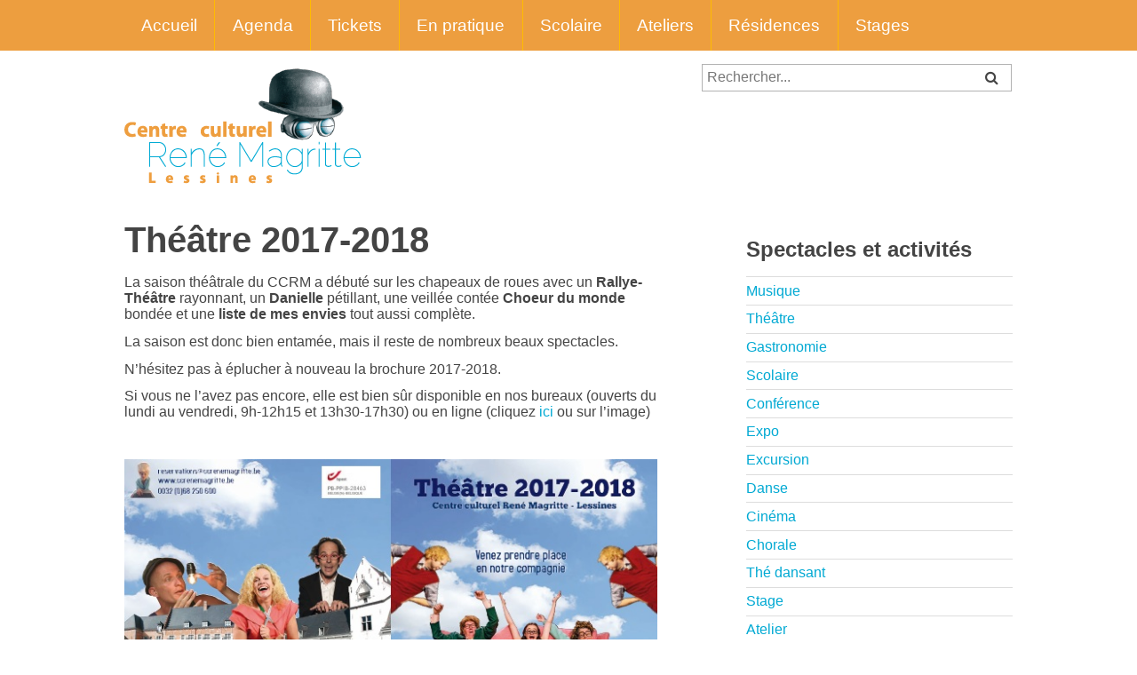

--- FILE ---
content_type: text/html; charset=UTF-8
request_url: https://www.ccrenemagritte.be/theatre-2017-2018/
body_size: 7659
content:
<!DOCTYPE html>
<html lang="fr">
<head>
<meta name="facebook-domain-verification" content="xvs2w57bar4qh3vag7phyp80x57oyd" />
<title>Centre Culturel René MagritteThéâtre 2017-2018 - Centre Culturel René Magritte</title>
<meta charset="utf-8">
<meta name="viewport" content="width=device-width,minimum-scale=1,maximum-scale=1">
<meta name="author" content="Bzzz Graphic Design" />
<meta name="description" content="Centre Culturel René Magritte - Musique, théâtre, spectacles et gastronomie" />
<meta name="keywords" content="" />
<!--[if lt IE 9]>
<script src="dist/html5shiv.js"></script>
<![endif]-->
<link rel="icon" href="https://www.ccrenemagritte.be/2012/wp-content/themes/CulturePress/../ccrm/favicon.png">
<link rel="stylesheet" href="https://www.ccrenemagritte.be/2012/wp-content/themes/CulturePress/font-awesome-4.0.3/css/font-awesome.min.css">
<link rel="stylesheet" href="https://www.ccrenemagritte.be/2012/wp-content/themes/ccrm/style.css" type="text/css" />
<link rel="stylesheet" href="https://www.ccrenemagritte.be/2012/wp-content/themes/CulturePress/css/flexslider.css" type="text/css" />
<link rel="alternate" type="application/rss+xml" title="Centre Culturel René Magritte RSS Feed" href="https://www.ccrenemagritte.be/feed/" />
<link rel="pingback" href="https://www.ccrenemagritte.be/2012/xmlrpc.php" />

<!-- This site is optimized with the Yoast SEO plugin v13.1 - https://yoast.com/wordpress/plugins/seo/ -->
<meta name="robots" content="max-snippet:-1, max-image-preview:large, max-video-preview:-1"/>
<link rel="canonical" href="https://www.ccrenemagritte.be/theatre-2017-2018/" />
<meta property="og:locale" content="fr_FR" />
<meta property="og:type" content="article" />
<meta property="og:title" content="Théâtre 2017-2018 - Centre Culturel René Magritte" />
<meta property="og:description" content="La saison théâtrale du CCRM a débuté sur les chapeaux de roues avec un Rallye-Théâtre rayonnant, un Danielle pétillant, une veillée contée Choeur du monde bondée et une liste de... [+]" />
<meta property="og:url" content="https://www.ccrenemagritte.be/theatre-2017-2018/" />
<meta property="og:site_name" content="Centre Culturel René Magritte" />
<meta property="article:publisher" content="https://www.facebook.com/CentreculturelLessines/" />
<meta property="article:section" content="Actualité" />
<meta property="article:published_time" content="2017-10-25T10:13:26+00:00" />
<meta property="article:modified_time" content="2017-10-25T10:30:11+00:00" />
<meta property="og:updated_time" content="2017-10-25T10:30:11+00:00" />
<meta property="og:image" content="https://www.ccrenemagritte.be/2012/wp-content/uploads/2017/10/Brochures-2017-2018-couvertures-e1508927299794.jpg" />
<meta property="og:image:secure_url" content="https://www.ccrenemagritte.be/2012/wp-content/uploads/2017/10/Brochures-2017-2018-couvertures-e1508927299794.jpg" />
<meta property="og:image:width" content="600" />
<meta property="og:image:height" content="300" />
<meta name="twitter:card" content="summary_large_image" />
<meta name="twitter:description" content="La saison théâtrale du CCRM a débuté sur les chapeaux de roues avec un Rallye-Théâtre rayonnant, un Danielle pétillant, une veillée contée Choeur du monde bondée et une liste de... [+]" />
<meta name="twitter:title" content="Théâtre 2017-2018 - Centre Culturel René Magritte" />
<meta name="twitter:site" content="@CCReneMagritte" />
<meta name="twitter:image" content="https://www.ccrenemagritte.be/2012/wp-content/uploads/2017/10/Brochures-2017-2018-couvertures-e1508927299794.jpg" />
<meta name="twitter:creator" content="@CCReneMagritte" />
<script type='application/ld+json' class='yoast-schema-graph yoast-schema-graph--main'>{"@context":"https://schema.org","@graph":[{"@type":"WebSite","@id":"https://www.ccrenemagritte.be/#website","url":"https://www.ccrenemagritte.be/","name":"Centre Culturel Ren\u00e9 Magritte","inLanguage":"fr-FR","description":"Musique, th\u00e9\u00e2tre, spectacles et gastronomie","potentialAction":{"@type":"SearchAction","target":"https://www.ccrenemagritte.be/?s={search_term_string}","query-input":"required name=search_term_string"}},{"@type":"ImageObject","@id":"https://www.ccrenemagritte.be/theatre-2017-2018/#primaryimage","inLanguage":"fr-FR","url":"https://www.ccrenemagritte.be/2012/wp-content/uploads/2017/10/Brochures-2017-2018-couvertures-e1508927299794.jpg","width":600,"height":300},{"@type":"WebPage","@id":"https://www.ccrenemagritte.be/theatre-2017-2018/#webpage","url":"https://www.ccrenemagritte.be/theatre-2017-2018/","name":"Th\u00e9\u00e2tre 2017-2018 - Centre Culturel Ren\u00e9 Magritte","isPartOf":{"@id":"https://www.ccrenemagritte.be/#website"},"inLanguage":"fr-FR","primaryImageOfPage":{"@id":"https://www.ccrenemagritte.be/theatre-2017-2018/#primaryimage"},"datePublished":"2017-10-25T10:13:26+00:00","dateModified":"2017-10-25T10:30:11+00:00","author":{"@id":"https://www.ccrenemagritte.be/#/schema/person/cc09859674945f64a8ce706760bcf943"}},{"@type":["Person"],"@id":"https://www.ccrenemagritte.be/#/schema/person/cc09859674945f64a8ce706760bcf943","name":"ccrm","image":{"@type":"ImageObject","@id":"https://www.ccrenemagritte.be/#authorlogo","inLanguage":"fr-FR","url":"https://secure.gravatar.com/avatar/63e1b8b39b142e7b2873da6c0c96fe23?s=96&d=mm&r=g","caption":"ccrm"},"sameAs":[]}]}</script>
<!-- / Yoast SEO plugin. -->

<link rel='dns-prefetch' href='//s.w.org' />
		<script type="text/javascript">
			window._wpemojiSettings = {"baseUrl":"https:\/\/s.w.org\/images\/core\/emoji\/12.0.0-1\/72x72\/","ext":".png","svgUrl":"https:\/\/s.w.org\/images\/core\/emoji\/12.0.0-1\/svg\/","svgExt":".svg","source":{"concatemoji":"https:\/\/www.ccrenemagritte.be\/2012\/wp-includes\/js\/wp-emoji-release.min.js?ver=5.3.20"}};
			!function(e,a,t){var n,r,o,i=a.createElement("canvas"),p=i.getContext&&i.getContext("2d");function s(e,t){var a=String.fromCharCode;p.clearRect(0,0,i.width,i.height),p.fillText(a.apply(this,e),0,0);e=i.toDataURL();return p.clearRect(0,0,i.width,i.height),p.fillText(a.apply(this,t),0,0),e===i.toDataURL()}function c(e){var t=a.createElement("script");t.src=e,t.defer=t.type="text/javascript",a.getElementsByTagName("head")[0].appendChild(t)}for(o=Array("flag","emoji"),t.supports={everything:!0,everythingExceptFlag:!0},r=0;r<o.length;r++)t.supports[o[r]]=function(e){if(!p||!p.fillText)return!1;switch(p.textBaseline="top",p.font="600 32px Arial",e){case"flag":return s([127987,65039,8205,9895,65039],[127987,65039,8203,9895,65039])?!1:!s([55356,56826,55356,56819],[55356,56826,8203,55356,56819])&&!s([55356,57332,56128,56423,56128,56418,56128,56421,56128,56430,56128,56423,56128,56447],[55356,57332,8203,56128,56423,8203,56128,56418,8203,56128,56421,8203,56128,56430,8203,56128,56423,8203,56128,56447]);case"emoji":return!s([55357,56424,55356,57342,8205,55358,56605,8205,55357,56424,55356,57340],[55357,56424,55356,57342,8203,55358,56605,8203,55357,56424,55356,57340])}return!1}(o[r]),t.supports.everything=t.supports.everything&&t.supports[o[r]],"flag"!==o[r]&&(t.supports.everythingExceptFlag=t.supports.everythingExceptFlag&&t.supports[o[r]]);t.supports.everythingExceptFlag=t.supports.everythingExceptFlag&&!t.supports.flag,t.DOMReady=!1,t.readyCallback=function(){t.DOMReady=!0},t.supports.everything||(n=function(){t.readyCallback()},a.addEventListener?(a.addEventListener("DOMContentLoaded",n,!1),e.addEventListener("load",n,!1)):(e.attachEvent("onload",n),a.attachEvent("onreadystatechange",function(){"complete"===a.readyState&&t.readyCallback()})),(n=t.source||{}).concatemoji?c(n.concatemoji):n.wpemoji&&n.twemoji&&(c(n.twemoji),c(n.wpemoji)))}(window,document,window._wpemojiSettings);
		</script>
		<style type="text/css">
img.wp-smiley,
img.emoji {
	display: inline !important;
	border: none !important;
	box-shadow: none !important;
	height: 1em !important;
	width: 1em !important;
	margin: 0 .07em !important;
	vertical-align: -0.1em !important;
	background: none !important;
	padding: 0 !important;
}
</style>
	<link rel='stylesheet' id='wp-block-library-css'  href='https://www.ccrenemagritte.be/2012/wp-includes/css/dist/block-library/style.min.css?ver=5.3.20' type='text/css' media='all' />
<link rel='stylesheet' id='dflip-style-css'  href='https://www.ccrenemagritte.be/2012/wp-content/plugins/3d-flipbook-dflip-lite/assets/css/dflip.min.css?ver=2.3.32' type='text/css' media='all' />
<script type='text/javascript' src='https://www.ccrenemagritte.be/2012/wp-includes/js/jquery/jquery.js?ver=1.12.4-wp'></script>
<script type='text/javascript' src='https://www.ccrenemagritte.be/2012/wp-includes/js/jquery/jquery-migrate.min.js?ver=1.4.1'></script>
<link rel='https://api.w.org/' href='https://www.ccrenemagritte.be/wp-json/' />
<link rel="EditURI" type="application/rsd+xml" title="RSD" href="https://www.ccrenemagritte.be/2012/xmlrpc.php?rsd" />
<link rel="wlwmanifest" type="application/wlwmanifest+xml" href="https://www.ccrenemagritte.be/2012/wp-includes/wlwmanifest.xml" /> 
<meta name="generator" content="WordPress 5.3.20" />
<link rel='shortlink' href='https://www.ccrenemagritte.be/?p=2438' />
<link rel="alternate" type="application/json+oembed" href="https://www.ccrenemagritte.be/wp-json/oembed/1.0/embed?url=https%3A%2F%2Fwww.ccrenemagritte.be%2Ftheatre-2017-2018%2F" />
<link rel="alternate" type="text/xml+oembed" href="https://www.ccrenemagritte.be/wp-json/oembed/1.0/embed?url=https%3A%2F%2Fwww.ccrenemagritte.be%2Ftheatre-2017-2018%2F&#038;format=xml" />

<!-- Facebook Pixel Code -->
<script type='text/javascript'>
!function(f,b,e,v,n,t,s){if(f.fbq)return;n=f.fbq=function(){n.callMethod?
n.callMethod.apply(n,arguments):n.queue.push(arguments)};if(!f._fbq)f._fbq=n;
n.push=n;n.loaded=!0;n.version='2.0';n.queue=[];t=b.createElement(e);t.async=!0;
t.src=v;s=b.getElementsByTagName(e)[0];s.parentNode.insertBefore(t,s)}(window,
document,'script','https://connect.facebook.net/en_US/fbevents.js');
</script>
<!-- End Facebook Pixel Code -->
<script type='text/javascript'>
  fbq('init', '359922421562500', {}, {
    "agent": "wordpress-5.3.20-3.0.6"
});
</script><script type='text/javascript'>
  fbq('track', 'PageView', []);
</script>
<!-- Facebook Pixel Code -->
<noscript>
<img height="1" width="1" style="display:none" alt="fbpx"
src="https://www.facebook.com/tr?id=359922421562500&ev=PageView&noscript=1" />
</noscript>
<!-- End Facebook Pixel Code -->
</head>

<body data-rsssl=1 class="post-template-default single single-post postid-2438 single-format-standard">
<nav id="nav" role="navigation">
	<a href="#nav" title="Show navigation">Menu</a>
    <a href="#" title="Hide navigation">Masquer</a>
	<ul id="menu-principal" class="menu"><li id="menu-item-1315" class="menu-item menu-item-type-custom menu-item-object-custom menu-item-home menu-item-1315"><a href="https://www.ccrenemagritte.be/">Accueil</a></li>
<li id="menu-item-4923" class="menu-item menu-item-type-custom menu-item-object-custom menu-item-4923"><a href="/?post_type=spectacle">Agenda</a></li>
<li id="menu-item-12466" class="menu-item menu-item-type-post_type menu-item-object-page menu-item-12466"><a href="https://www.ccrenemagritte.be/tickets/">Tickets</a></li>
<li id="menu-item-1320" class="menu-item menu-item-type-post_type menu-item-object-page menu-item-1320"><a href="https://www.ccrenemagritte.be/pratique/">En pratique</a></li>
<li id="menu-item-1782" class="menu-item menu-item-type-post_type menu-item-object-page menu-item-1782"><a href="https://www.ccrenemagritte.be/scolaire/">Scolaire</a></li>
<li id="menu-item-1321" class="menu-item menu-item-type-custom menu-item-object-custom menu-item-1321"><a href="https://www.ccrenemagritte.be/?post_type=atelier">Ateliers</a></li>
<li id="menu-item-1780" class="menu-item menu-item-type-post_type menu-item-object-page menu-item-1780"><a href="https://www.ccrenemagritte.be/residences/">Résidences</a></li>
<li id="menu-item-9891" class="menu-item menu-item-type-custom menu-item-object-custom menu-item-9891"><a href="https://www.ccrenemagritte.be/genre/stage/">Stages</a></li>
</ul></nav>
<div id="page">
	
<header>			
				
	<h1 id="logo"><a href="https://www.ccrenemagritte.be/"><img src="https://www.ccrenemagritte.be/2012/wp-content/themes/CulturePress/../ccrm/logo_long_cl_BR.png" alt="Centre Culturel René Magritte" /><span>Centre Culturel René Magritte</span></a></h1>		
	<form method="get" class="bzzzsearch" action="https://www.ccrenemagritte.be/">
<input name="s" type="text" value="Rechercher..." onclick="this.value=''" onfocus="if (this.value == 'Rechercher...') {this.value = '';}" onblur="if (this.value == '') {this.value = 'Rechercher...';}" />
<i class="fa fa-search"></i>
</form>
</header>				
<div id="main">

	<h1>Théâtre 2017-2018</h1>
	<p>La saison théâtrale du CCRM a débuté sur les chapeaux de roues avec un <strong>Rallye-Théâtre</strong> rayonnant, un <strong>Danielle</strong> pétillant, une veillée contée <strong>Choeur du monde</strong> bondée et une <strong>liste de mes envies</strong> tout aussi complète.</p>
<p>La saison est donc bien entamée, mais il reste de nombreux beaux spectacles.</p>
<p>N&#8217;hésitez pas à éplucher à nouveau la brochure 2017-2018.</p>
<p>Si vous ne l&#8217;avez pas encore, elle est bien sûr disponible en nos bureaux (ouverts du lundi au vendredi, 9h-12h15 et 13h30-17h30) ou en ligne (cliquez <a href="https://www.ccrenemagritte.be/?page_id=2431">ici</a> ou sur l&#8217;image)</p>
<p>&nbsp;</p>
<p><a href="https://www.ccrenemagritte.be/?page_id=2431"><img class="aligncenter wp-image-2442 size-full" src="https://www.ccrenemagritte.be/2012/wp-content/uploads/2017/10/Brochures-2017-2018-couvertures.jpg" alt="" width="616" height="308" /></a></p>
<p>&nbsp;</p>
<p>&nbsp;</p>
		<div class="postmeta clear"><a href="http://www.facebook.com/share.php?u=https://www.ccrenemagritte.be/theatre-2017-2018/" title="Partager via facebook"><i class="fa fa-facebook fa-lg rs"></i></a><a href="http://twitter.com/home?status=https://www.ccrenemagritte.be/theatre-2017-2018/" title="Partager via twitter"><i class="fa fa-twitter fa-lg rs"></i></a><a href="http://www.linkedin.com/shareArticle?mini=true&amp;url=https://www.ccrenemagritte.be/theatre-2017-2018/" title="Partager via linkedin"><i class="fa fa-linkedin fa-lg rs"></i></a><a href="mailto:?subject=A%20lire%20sur%20Centre Culturel René Magritte&amp;body=https://www.ccrenemagritte.be/theatre-2017-2018/" title="Partager via envelope"><i class="fa fa-envelope fa-lg rs"></i></a><div class="g-plusone" data-size="small" data-annotation="none"></div></div>

</div><!-- Fin de la balise "main" -->
		
<aside>
<h3>Spectacles et activités</h3>

<ul>
	<li class="cat-item cat-item-17"><a href="https://www.ccrenemagritte.be/genre/musique/">Musique</a>
</li>
	<li class="cat-item cat-item-7"><a href="https://www.ccrenemagritte.be/genre/theatre/" title="Programme théâtral du Centre culturel René Magritte">Théâtre</a>
</li>
	<li class="cat-item cat-item-14"><a href="https://www.ccrenemagritte.be/genre/gastronomie/">Gastronomie</a>
</li>
	<li class="cat-item cat-item-24"><a href="https://www.ccrenemagritte.be/genre/scolaire/">Scolaire</a>
</li>
	<li class="cat-item cat-item-10"><a href="https://www.ccrenemagritte.be/genre/conference/">Conférence</a>
</li>
	<li class="cat-item cat-item-13"><a href="https://www.ccrenemagritte.be/genre/expo/">Expo</a>
</li>
	<li class="cat-item cat-item-12"><a href="https://www.ccrenemagritte.be/genre/excursion/">Excursion</a>
</li>
	<li class="cat-item cat-item-11"><a href="https://www.ccrenemagritte.be/genre/danse/">Danse</a>
</li>
	<li class="cat-item cat-item-9"><a href="https://www.ccrenemagritte.be/genre/cinema/">Cinéma</a>
</li>
	<li class="cat-item cat-item-30"><a href="https://www.ccrenemagritte.be/genre/chorale/">Chorale</a>
</li>
	<li class="cat-item cat-item-121"><a href="https://www.ccrenemagritte.be/genre/the-dansant/">Thé dansant</a>
</li>
	<li class="cat-item cat-item-88"><a href="https://www.ccrenemagritte.be/genre/stage/">Stage</a>
</li>
	<li class="cat-item cat-item-93"><a href="https://www.ccrenemagritte.be/genre/atelier/">Atelier</a>
</li>
	<li class="cat-item cat-item-91"><a href="https://www.ccrenemagritte.be/genre/arts-plastiques/">Arts plastiques</a>
</li>
	<li class="cat-item cat-item-129"><a href="https://www.ccrenemagritte.be/genre/theatre-dombres/">Théâtre d&#039;ombres</a>
</li>
</ul>

<h3>Cycles</h3>

<ul>
	<li class="cat-item cat-item-65"><a href="https://www.ccrenemagritte.be/cycle/le-ccrm-recommande/">Le CCRM recommande&#8230;</a>
</li>
	<li class="cat-item cat-item-83"><a href="https://www.ccrenemagritte.be/cycle/summer-nights-fever/">Summer Nights Fever</a>
</li>
	<li class="cat-item cat-item-64"><a href="https://www.ccrenemagritte.be/cycle/scolaire/">Scolaire</a>
</li>
	<li class="cat-item cat-item-62"><a href="https://www.ccrenemagritte.be/cycle/the-listening-room-concerts/">The Listening Room</a>
</li>
	<li class="cat-item cat-item-63"><a href="https://www.ccrenemagritte.be/cycle/veillee-contee/">Veillées contées</a>
</li>
	<li class="cat-item cat-item-85"><a href="https://www.ccrenemagritte.be/cycle/autumn-leaves-evenings/">Autumn Leaves Evenings</a>
</li>
	<li class="cat-item cat-item-84"><a href="https://www.ccrenemagritte.be/cycle/rallye-velo/">Rallye vélo</a>
</li>
	<li class="cat-item cat-item-118"><a href="https://www.ccrenemagritte.be/cycle/125-ans-magritte/">125 ans Magritte</a>
</li>
	<li class="cat-item cat-item-122"><a href="https://www.ccrenemagritte.be/cycle/magritte-on-the-rocks/">Magritte on the Rocks</a>
</li>
	<li class="cat-item cat-item-92"><a href="https://www.ccrenemagritte.be/cycle/partenariat-avec-gand/">Partenariat avec Gand</a>
</li>
	<li class="cat-item cat-item-97"><a href="https://www.ccrenemagritte.be/cycle/hips-tits-lips-power/">Hips Tits Lips Power !</a>
</li>
	<li class="cat-item cat-item-117"><a href="https://www.ccrenemagritte.be/cycle/musica-sacra/">Musica Sacra</a>
</li>
	<li class="cat-item cat-item-95"><a href="https://www.ccrenemagritte.be/cycle/the-listening-room-walking-dinner/">The Listening Room Walking Dinner</a>
</li>
	<li class="cat-item cat-item-99"><a href="https://www.ccrenemagritte.be/cycle/a-spoonful-of-blues/">A Spoonful of Blues</a>
</li>
	<li class="cat-item cat-item-100"><a href="https://www.ccrenemagritte.be/cycle/ready-steady-go/">Ready, Steady, Go!</a>
</li>
	<li class="cat-item cat-item-102"><a href="https://www.ccrenemagritte.be/cycle/la-cour-electronique/">La Cour Electronique</a>
</li>
	<li class="cat-item cat-item-81"><a href="https://www.ccrenemagritte.be/cycle/residence/">Résidence</a>
</li>
</ul>

<h3>Tous les spectacles</h3>
<ul>
	<li><a href="/?post_type=spectacle">A venir</a></li>
	<li><a href="/archives">Passés</a></li>
</ul>

<h3>A ne pas rater</h3>
						<a href="https://www.ccrenemagritte.be/spectacle/veillee-contee-harpiste-punk/" rel="bookmark" title="Veillée contéeAutobiographie d&#8217;une harpiste punk">
			<div class="aside3" style="background-image:url(https://www.ccrenemagritte.be/2012/wp-content/uploads/2025/11/Focus-CCRM-harpistepunk.jpg);">
				<div class="col3pop">
					<h3>Veillée contée<br>Autobiographie d&#8217;une harpiste punk</h3>
					<p><strong>					vendredi 30 janvier 2026  
					</strong></p>
				</div>
			</div>
		</a>
					<a href="https://www.ccrenemagritte.be/spectacle/sevan-mia-lena/" rel="bookmark" title="Soirée découvertesSevan &#038; Mia Lena">
			<div class="aside3" style="background-image:url(https://www.ccrenemagritte.be/2012/wp-content/uploads/2025/12/Focus-CCRM-soiree-decouverte-.jpg);">
				<div class="col3pop">
					<h3>Soirée découvertes<br>Sevan &#038; Mia Lena</h3>
					<p><strong>					jeudi 5 février 2026  
					</strong></p>
				</div>
			</div>
		</a>
					<a href="https://www.ccrenemagritte.be/spectacle/wapikids-2026/" rel="bookmark" title="Wapikids FestivalLe Rossignol et l&#8217;Empereur de Chine">
			<div class="aside3" style="background-image:url(https://www.ccrenemagritte.be/2012/wp-content/uploads/2025/06/Focus-Le-Rossignol-et-lEmpereur-de-Chine.jpg);">
				<div class="col3pop">
					<h3>Wapikids Festival<br>Le Rossignol et l&#8217;Empereur de Chine</h3>
					<p><strong>					dimanche 8 février 2026  
					</strong></p>
				</div>
			</div>
		</a>
				
<div class="textwidget custom-html-widget"><h2><b><a href="https://ticketing.byemisys.com/CCRM/ccrm-2025-2026/fr/tickets">ABONNEZ-VOUS !</a></b></h2></div>
</aside></div><!-- fin de #page -->

<footer>

<div class="footerwrap">
<div class="col3">
		<h3>Articles R&eacute;cents</h3>
	<ul>	<li><a href='https://www.ccrenemagritte.be/12692-2/'>12692</a></li>
	<li><a href='https://www.ccrenemagritte.be/menu-ukrainien/'>Menu ukrainien</a></li>
	<li><a href='https://www.ccrenemagritte.be/presentation-de-saison/'>Présentation de saison</a></li>
	<li><a href='https://www.ccrenemagritte.be/nouvelle-saison-publication-et-soiree-presentation/'>Notre nouvelle saison dans votre boîte-aux-lettres</a></li>
	<li><a href='https://www.ccrenemagritte.be/presentation-du-noyau-dur-de-la-fete-a-lou/'>Présentation du noyau dur de La Fête à Lou</a></li>
	<li><a href='https://www.ccrenemagritte.be/poulycroc-refund/'>Poulycroc refund</a></li>
	<li><a href='https://www.ccrenemagritte.be/le-roots-roses-demenage/'>Le Roots &#038; Roses déménage !</a></li>
	<li><a href='https://www.ccrenemagritte.be/teaser-roots-roses/'>Teaser Roots &#038; Roses</a></li>
	<li><a href='https://www.ccrenemagritte.be/playlist-roots-roses/'>Playlist Roots &#038; Roses</a></li>
	<li><a href='https://www.ccrenemagritte.be/decouvrez-notre-programme-2025/'>Découvrez  notre programme 2025</a></li>
</ul>		
	</div>
		
<div class="col3">
	<h3>Liens</h3>			<div class="textwidget"><ul>
<li><a href="https://www.rootsandroses.be" target="_blank" rel="noopener noreferrer">Roots & Roses</a></li>
<li><a href="https://www.lessonsintensifs.be" target="_blank" rel="noopener noreferrer">Les Sons Intensifs</a></li>
<li><a href="https://www.rallyedelapetitereine.be" target="_blank" rel="noopener noreferrer">Le Rallye de la Petite Reine</a></li>
</ul></div>
		</div>		
	
<div class="col3">
	<h3>Centre Culturel René Magritte</h3>			<div class="textwidget"><p>21, rue des 4 Fils Aymon<br>
7860 Lessines</p>
<p>Tél : +32 (0)68 250 600<br>
<a href="mailto:ccrm@ccrenemagritte.be">ccrm@ccrenemagritte.be</a></p></div>
		<div class="followus">
<a href="https://www.facebook.com/CentreculturelLessines" target="_blank" title="Visitez notre page Facebook"><i class="fa fa-facebook-square fa-2x"></i></a>
<a href="https://www.instagram.com/ccrenemagritte/" target="_blank" title="Suivez-nous sur Instagram"><i class="fa fa-instagram fa-2x"></i></a>
</div><div class="textwidget custom-html-widget"><p><br><img src="https://www.ccrenemagritte.be/2012/wp-content/uploads/2023/10/CCPV-NEW-1.png"></p></div></div>		
	
<div id="credits">&copy; Copyright 2026 <strong>Centre Culturel René Magritte</strong> | Design by <a href="http://www.bzzz.be">Bzzz</a> | Propuls&eacute; par <a href="http://wordpress.org">WordPress</a> | <a rel="nofollow" href="https://www.ccrenemagritte.be/2012/wp-login.php">Connexion</a></div>		
</div>
</footer>

    <!-- Facebook Pixel Event Code -->
    <script type='text/javascript'>
        document.addEventListener( 'wpcf7mailsent', function( event ) {
        if( "fb_pxl_code" in event.detail.apiResponse){
          eval(event.detail.apiResponse.fb_pxl_code);
        }
      }, false );
    </script>
    <!-- End Facebook Pixel Event Code -->
    <div id='fb-pxl-ajax-code'></div><script type='text/javascript' src='https://www.ccrenemagritte.be/2012/wp-content/plugins/3d-flipbook-dflip-lite/assets/js/dflip.min.js?ver=2.3.32'></script>
<script type='text/javascript' src='https://www.ccrenemagritte.be/2012/wp-includes/js/wp-embed.min.js?ver=5.3.20'></script>
<script data-cfasync="false"> var dFlipLocation = "https://www.ccrenemagritte.be/2012/wp-content/plugins/3d-flipbook-dflip-lite/assets/"; var dFlipWPGlobal = {"text":{"toggleSound":"Turn on\/off Sound","toggleThumbnails":"Toggle Thumbnails","toggleOutline":"Toggle Outline\/Bookmark","previousPage":"Previous Page","nextPage":"Next Page","toggleFullscreen":"Toggle Fullscreen","zoomIn":"Zoom In","zoomOut":"Zoom Out","toggleHelp":"Toggle Help","singlePageMode":"Single Page Mode","doublePageMode":"Double Page Mode","downloadPDFFile":"Download PDF File","gotoFirstPage":"Goto First Page","gotoLastPage":"Goto Last Page","share":"Share","mailSubject":"I wanted you to see this FlipBook","mailBody":"Check out this site {{url}}","loading":"DearFlip: Loading "},"viewerType":"flipbook","moreControls":"download,pageMode,startPage,endPage,sound","hideControls":"","scrollWheel":"false","backgroundColor":"#777","backgroundImage":"","height":"auto","paddingLeft":"20","paddingRight":"20","controlsPosition":"bottom","duration":800,"soundEnable":"true","enableDownload":"true","showSearchControl":"false","showPrintControl":"false","enableAnnotation":false,"enableAnalytics":"false","webgl":"true","hard":"none","maxTextureSize":"1600","rangeChunkSize":"524288","zoomRatio":1.5,"stiffness":3,"pageMode":"0","singlePageMode":"0","pageSize":"0","autoPlay":"false","autoPlayDuration":5000,"autoPlayStart":"false","linkTarget":"2","sharePrefix":"flipbook-"};</script><script src="https://code.jquery.com/jquery-latest.js" type="text/javascript"></script>
<!-- Flexslider -->
<script src="https://www.ccrenemagritte.be/2012/wp-content/themes/CulturePress/js/jquery.flexslider-min.js" type="text/javascript"></script>
<!-- Flexslider declenchement -->
<script type="text/javascript" charset="utf-8">
  $(window).load(function() {
    $('.flexslider').flexslider();
  });
</script>
<!-- Google +1 -->
<script type="text/javascript">
  window.___gcfg = {lang: 'fr'};

  (function() {
    var po = document.createElement('script'); po.type = 'text/javascript'; po.async = true;
    po.src = 'https://apis.google.com/js/plusone.js';
    var s = document.getElementsByTagName('script')[0]; s.parentNode.insertBefore(po, s);
  })();
</script>
<!-- Menu responsive -->
<script src="https://www.ccrenemagritte.be/2012/wp-content/themes/CulturePress/js/doubletaptogo.js" type="text/javascript"></script>
<script>

	$( function()
	{
		$( '#nav li:has(ul)' ).doubleTapToGo();
	});

</script>
</body>
</html>

--- FILE ---
content_type: text/html; charset=utf-8
request_url: https://accounts.google.com/o/oauth2/postmessageRelay?parent=https%3A%2F%2Fwww.ccrenemagritte.be&jsh=m%3B%2F_%2Fscs%2Fabc-static%2F_%2Fjs%2Fk%3Dgapi.lb.en.2kN9-TZiXrM.O%2Fd%3D1%2Frs%3DAHpOoo_B4hu0FeWRuWHfxnZ3V0WubwN7Qw%2Fm%3D__features__
body_size: 164
content:
<!DOCTYPE html><html><head><title></title><meta http-equiv="content-type" content="text/html; charset=utf-8"><meta http-equiv="X-UA-Compatible" content="IE=edge"><meta name="viewport" content="width=device-width, initial-scale=1, minimum-scale=1, maximum-scale=1, user-scalable=0"><script src='https://ssl.gstatic.com/accounts/o/2580342461-postmessagerelay.js' nonce="6zQUKk9XyvgGiumxhmSGkA"></script></head><body><script type="text/javascript" src="https://apis.google.com/js/rpc:shindig_random.js?onload=init" nonce="6zQUKk9XyvgGiumxhmSGkA"></script></body></html>

--- FILE ---
content_type: text/css
request_url: https://www.ccrenemagritte.be/2012/wp-content/themes/ccrm/style.css
body_size: 73
content:
/*
Theme Name: ccrm
Description: Theme enfant du thème CulturePress
Template: CulturePress
Version: 1.0
Author: Bzzz
Author URI: http://www.bzzz.be/
*/

@import url("../CulturePress/style.css");



--- FILE ---
content_type: text/css
request_url: https://www.ccrenemagritte.be/2012/wp-content/themes/CulturePress/style.css
body_size: 4160
content:
/*
Theme Name: CulturePress
Theme URI: http://www.bzzz.be
Description: Theme responsive pour les structures culturelles.
Version: 1.0
Author: Bzzz
Author URI: http://www.bzzz.be/
*/

/* http://meyerweb.com/eric/tools/css/reset/ v2.0 | 20110126 License: none (public domain) */
html, body, div, span, applet, object, iframe, h1, h2, h3, h4, h5, h6, p, blockquote, pre, a, abbr, acronym, address, big, cite, code, del, dfn, em, img, ins, kbd, q, s, samp, small, strike, strong, sub, sup, tt, var,b, u, i, center, dl, dt, dd, ol, ul, li,fieldset, form, label, legend, table, caption, tbody, tfoot, thead, tr, th, td, article, aside, canvas, details, embed, figure, figcaption, footer, header, hgroup, menu, nav, output, ruby, section, summary, time, mark, audio, video {margin: 0; padding: 0; border: 0; font-size: 100%; font: inherit; vertical-align: baseline;}
article, aside, details, figcaption, figure, footer, header, hgroup, menu, nav, section {display: block;}
body {line-height: 1;}
ol, ul {list-style: none;}
blockquote, q {quotes: none;}
blockquote:before, blockquote:after,q:before, q:after {content: '';content: none;}
table {border-collapse: collapse;border-spacing: 0;}
ins, a {text-decoration: none;} /* Ajout de Jef : a */

/* Responsive images, videos & embeds*/
.entry-content img,.comment-content img,.widget img {max-width: 100%; /* Fluid images for posts, comments, and widgets */}
img[class*="align"],img[class*="wp-image-"],img[class*="attachment-"] {height: auto; /* Make sure images with WordPress-added height and width attributes are scaled correctly */}
img.size-full,img.size-large,img.header-image,img.wp-post-image {max-width: 100%;height: auto; /* Make sure images with WordPress-added height and width attributes are scaled correctly */}
embed,iframe,object,video {max-width: 100%;}
.entry-content .twitter-tweet-rendered {max-width: 100% !important; /* Override the Twitter embed fixed width */}

.clear:after, .wrapper:after, .format-status .entry-header:after {clear: both;}
.clear:before,.clear:after,.wrapper:before,.wrapper:after,.format-status .entry-header:before,.format-status .entry-header:after {display: table;content: "";}

.ninja-forms-form-wrap h3 {margin-top: 3rem;}

/* ---------------------------------------------------------------------------
   HTML ELEMENTS
   --------------------------------------------------------------------------- */

:root {
	--orange : #ED9E3F;
	--bleu : #00A9D3;
	--beige : #F4F1DE;
	--grisbleu : #3D405B;
	--turquoise : #99DDC8;
}

body {font: 400 100% 'Lato', Helvetica, Arial, Sans-serif;color: #444;background: #fff;}
h1, h2, h3, h4, h5, h6 {padding-bottom: 1rem;}
h1, h2, h3 {font-weight: 900;}
h1 {font-size: 2.5em;}
h2 {font-size: 2em;}
h3 {font-size: 1.5em;}
h4 {font-size: 1.3em;}
h5 {font-size: 1.1em;}
p {padding-bottom: .8em;}
pre {font-family: inherit;}
a {color: #00a9d3;}
a:hover {color: #ed9e3f;}
small {font-size: .8em;color: #bbb;}
.infos small {color: #444;}
strong, b {font-weight: bold;}
em {font-style: italic;}

.left {float: left;}
.right {float: right;}
.alignleft {float:left;margin: 0 1em 1em 0;}
.alignright {float:right;margin: 0 0 1em 1em;}
.wp-caption-text {font-size: .8em;font-style: italic;}

.text-orange, .text-orange a {color: var(--orange);}
.text-bleu {color: var(--bleu);}
.text-beige {color: var(--beige);}
.text-grisbleu {color: var(--grisbleu);}
.text-turquoise {color: var(--turquoise);}

.bg-orange {background-color: var(--orange);}
.bg-bleu {background-color: var(--bleu);}
.bg-beige {background-color: var(--beige);}
.bg-grisbleu {background-color: var(--grisbleu);}
.bg-turquoise {background-color: var(--turquoise);}

.chapeau {font-weight: 900;color: var(--grisbleu);}

blockquote {
	margin-bottom: .8em;
	padding: 1.5em 1.3em;
	background: #eee;
	color: #888;
	font: italic normal 1.2em/1.5em Georgia, 'Times New Roman', Times, serif;	
}
blockquote p {padding: 0;}

*:hover {-webkit-transition: all 0.2s ease-in-out;-moz-transition: all 0.2s ease-in-out;-o-transition: all 0.2s ease-in-out;transition: all 0.2s ease-in-out;}


/* ---------------------------------------------------------------------------
   LAYOUT
   --------------------------------------------------------------------------- */

#page {position: relative;background:#FFF;max-width: 1000px;width:95%;margin: 0 auto;overflow: auto;top: 3.5em;margin-bottom: 3.5em;}
header {position: relative;width: 100%;}
#main {float:left;width: 60%;position: relative;}
aside {float:right;width: 30%;padding-left: 10%;}	
footer {background: #00a9d3;overflow: auto;}
.footerwrap {margin: 0 auto;max-width: 1000px;width:95%;padding: 2em 0;}
.col3 {float: left;width: 32%;margin-right: 2%;min-height: 250px;position: relative;overflow: hidden;}
a:nth-child(3) .col3, .col3:nth-child(3) {margin-right: 0;}

/* ---------------------------------------------------------------------------
   HEADER
   --------------------------------------------------------------------------- */

#logo {padding:1rem 0 2rem;}
#logo span {display: none;}
#intro {text-align: right;}
header form.bzzzsearch {position: absolute;top: 1rem; right: 0;}

/* ---------------------------------------------------------------------------
   NAVIGATION
   --------------------------------------------------------------------------- */

#nav {width: 100%;position: fixed;background-color: #ed9e3f;z-index: 78;font-size: 1.2em;}
#nav > a {display: none;}
#nav li {position: relative;z-index: 80;}
#nav li a {color: #fff;display: block;}
#nav li a:active {background-color: #00a9d3 !important;}
/* first level */
#nav > ul {background-color: #ed9e3f;max-width: 1000px;margin: 0 auto;}
#nav > ul > li {float: left;}
#nav > ul > li > a {line-height: 3em;padding: 0 1em;}
#nav > ul > li:not( :last-child ) > a {border-right: 1px solid #fb0;}
#nav > ul > li:hover > a,
#nav > ul:not( :hover ) > li.active > a {background-color: #00a9d3;}
/* second level */
#nav li ul {background-color: #fb0;display: none;position: absolute;top: 100%;width: 200px;z-index: 79;}
#nav li:hover > ul {display: block;left: 0;right: 0;}
#nav li ul a {border-top: 1px solid #ed9e3f;padding: 0.75em;}
#nav li ul li a:hover,
#nav li ul:not( :hover ) li.active a {background-color: #ed9e3f;}
/* third level */
#nav li li ul {left: 100%!important;top: 0;display: none;}

/* ---------------------------------------------------------------------------
   MAIN
   --------------------------------------------------------------------------- */

#main ul, #main ol {margin: 0 0 10px 60px;}
#main ul li {list-style-type: disc;}
#main ul#listeliens li {list-style-type: none;}
#main ol li {list-style-type: decimal;}

.postmeta {margin: 2em 0;color:#bbb;font-size:.7em;text-align: right;}
.postmeta i {padding:0 .3em;}
#___plusone_0 {margin:0 0 0 .6em!important;font-size: 1em!important;vertical-align: bottom!important;}

.gallery {clear: both;margin: 0 0 10px 0!important;}
.gallery-item {float: left;margin: 12px 17px 0 0!important;text-align: center;width: auto !important;}
.gallery img {border: 1px solid #bbb!important;}

.excerpt {border-top: 1px solid #ccc;padding: 1rem .5rem;position: relative;}
.excerpt a img, .excerpt img {float: left;margin: 0 10px 5px 0;width: 75px;height:75px;}
.excerpt h1, .excerpt h2, .excerpt h3, .excerpt h4, .excerpt h5 {clear: none;padding-bottom: .5rem;}
body:not(.home) .excerpt h3 {padding-right: 4rem;}
.excerpt:hover {background: #fff9ee;}
.excerpt.soutien {background: #f5f5f5;}
.cal {text-align: center;width: 2.5em;background:#eee;padding: .3em;position: absolute;top:-.2rem;right:1rem;z-index: 69;line-height: 1.2em;}
.soutien .cal {background:#ddd;}
.caldate {font-size: 1.5em;font-weight: bold;line-height: 1em;}
.excerpt:hover .cal, .single .cal {background: #ed9e3f;color:#fff;}

.recommande {color: #ed9e3f;}

li.comment {margin-top: 10px;}

.paginate {padding: 1em 0;clear: both;overflow: auto;}
.paginate a, .paginate span {display:block;float: left;font-size: .8em;padding: .2em .5em;margin-right: .5em;}
.paginate a {background: #eee;}
.paginate a:hover {background: none;}

.prevnext a {display:block;float: left;width: 20px;height:20px;background-color: #ddd;text-align: center;}

#main ul.agendasubmenu {margin: 0 0 10px 0px;}
#main ul.agendasubmenu li {display: inline;list-style-type: none;}

.tickets {background: #ed9e3f;margin-bottom:1em;padding: 2%;color: #fff;}
.tickets h3 {padding: 0;line-height: 65px;}
.tickets i {display: block;float:left;margin: 0 .5em 0 0.2em;line-height: 65px;}
.tickets a {color: #fff;}
.tickets:hover {background:#00a9d3;}

.termstyle:first-letter {text-transform: uppercase;}

.single-spectacle h1 {padding-right: 2em;}

.partenaires {display: flex;flex-wrap: wrap;}
.partenaires a {width: 15%;margin-right: 1%;}
.partenaires a img {max-width:100%;heignt:auto;}

.complet {position: absolute;background:rgba(255, 238, 187, 0.80);width: 100%;height:100%;top:0;left:0;display: flex;justify-content: center;align-items: center;font-size: 2em;color: var(--bleu);}
.complet p {transform: rotate(-10deg);}

.agenda-item {overflow: hidden;}
.agenda-item .complet {position: absolute;background:rgba(255, 238, 187, 0.80);width: 160%;height:60%;top:60%;left:0;display: flex;justify-content: center;align-items: flex-start;font-size: 2em;color: var(--bleu);transform: rotate(-10deg);padding-top:1rem;}
.agenda-item .complet p {transform: rotate(0);}


#main ul.listinline {margin:0 0 1rem;}
#main ul.listinline li {display: inline-block;margin: 0 .5rem .5rem 0;background: var(--beige);padding: .2rem .5rem;}
/* ---------------------------------------------------------------------------
   SIDEBAR
   --------------------------------------------------------------------------- */

aside h3 {padding-top: .8em;}
aside > ul {border-bottom: 1px solid #ddd;}
aside li {border-top: 1px solid #ddd;font-size: .8rem;color: #ccc;}
aside ul li a {display:inline-block;padding: .4em 0;font-size: 1rem;}
aside ul ul li a {padding-left: 2em;}
aside .infos {background:#feb ;padding: 5%;position: relative;}
.aside3 {background-size: cover;background-position: center center;background-repeat: no-repeat;padding-bottom: 80%;margin-bottom: 1rem;position: relative;overflow: hidden;}
.aside3 h2 {font-weight: 400;color: #999;}

/* ---------------------------------------------------------------------------
   FOOTER
   --------------------------------------------------------------------------- */

footer ul li a {display:block;padding: .4em 0;border-top: 1px solid #9df;}
footer a, footer h3, footer {color: #c7ecff;}
footer a:hover {color: #fff;}
#credits {width:100%;text-align: center;font-size: 0.7em;clear:both;float: left;padding: 2em 0;}

/* ---------------------------------------------------------------------------
   TABLEAUX
   --------------------------------------------------------------------------- */

table {margin: 2em 0;width: 100%;}
tr:nth-child(2n) {background: rgba(0,0,0,0.05);}
th {background: #f90;color: #fff;}
th, td {padding: .5em 1em;border-right: #fff solid 1px;}

/* ---------------------------------------------------------------------------
   FORMULAIRES
   --------------------------------------------------------------------------- */

#main form {margin-bottom:.8rem;padding:1.5rem;background: rgba(0,0,0,0.05);}
label {display: block;margin-bottom: .5rem;}
input, select, textarea {padding: 1.5%;color: #777;background: #fff;border: 1px solid rgba(0,0,0,0.3);font: inherit;width:96%;}
textarea {min-height: 5em;display: block;}
.button, .button:visited {background-color: #F90;border:none;display: inline-block; padding: .5rem 1rem;color: #fff;position: relative;cursor: pointer;line-height: 1;width: auto;}
.button:hover {background-color:#F60;-webkit-transition: all 200ms ease-in-out;-moz-transition: all 200ms ease-in-out;color: #fff;}
.button:active {top: 1px;}
.btn-lg {font-size: 1.3em;}
.btn-blue, .btn-blue:visited {background-color:#00a9d3;}
.btn-blue:hover {background-color:#007f9e;}
.btn-block {display: block;}

/* ---------------------------------------------------------------------------
   HOME
   --------------------------------------------------------------------------- */


.flex-direction-nav .flex-prev {left: 10px!important;}
.flex-direction-nav .flex-next {right: 10px!important;}

.flex-caption {background: rgba(61, 64, 92, 0.7);position: absolute;color: #fff;width: 96%;bottom:0;padding:1% 2%;display:none; }
.flex-caption h3 {padding: 0;}
.flex-caption p {margin-top: .5em;padding: 0;}
.slides:hover .flex-caption {display:block;-webkit-transition: all 0.3s ease-in-out;-moz-transition: all 0.3s ease-in-out;-o-transition: all 0.3s ease-in-out;transition: all 0.3s ease-in-out; }
.focus {padding: 2em 0;overflow: auto;}
.focus .col3 {background-size: cover;background-position: center center;background-repeat: no-repeat;}
.focus .col3 h2 {font-weight: 400;color: #999;}

.col3pop {padding: 5%;background-color: rgba(61, 64, 92, 0.6);min-height: 250px;position: absolute;width:90%;top:50%; }
.col3pop h3 {color: #fff;padding-top:0;}

.prochainement h3, .prochainement p {margin-right: 4rem;}

/* ---------------------------------------------------------------------------
   WIDGETS BZZZ
   --------------------------------------------------------------------------- */

/* bzzz_searchform */
form.bzzzsearch {max-width: 350px;width: 100%;position: relative;}
form.bzzzsearch i {position: absolute; top:.5rem;right:1rem;}
/* bzzz_sociallinks */
.followus a {margin-right: .4em;}

/* ---------------------------------------------------------------------------
   MEDIA QUERIES
   --------------------------------------------------------------------------- */

@media only screen and ( max-width: 640px )
{
	#main {float:none;width: 100%;}
	aside {float:none;width: 100%;padding-left: 0;}	
	.col3 {float:none;width: 100%;padding: 3% 0;margin-bottom: 5%;}
	.tickets h3 {text-align: center;}
	.tickets i {float: none;}
	#logo {text-align: center;}
	#intro {text-align: center;}
	#nav > a {width: 3.125em; /* 50 */height: 3.125em; /* 50 */text-align: left;text-indent: -9999px;background-color: #ed9e3f;position: relative;}
	#nav > a:before,
	#nav > a:after {position: absolute;border: 2px solid #fff;top: 35%;left: 25%;right: 25%;content: '';}
	#nav > a:after {top: 60%;}
	#nav:not( :target ) > a:first-of-type,
	#nav:target > a:last-of-type {display: block;}
	/* first level */
	#nav > ul {height: auto;display: none;position: absolute;left: 0;right: 0;}
	#nav:target > ul {display: block;}
	#nav > ul > li {width: 100%;float: none;}
	#nav > ul > li > a {height: auto;text-align: left;padding: 0 0.833em; /* 20 (24) */}
	#nav > ul > li:not( :last-child ) > a {border-right: none;border-bottom: 1px solid #fb0;}
	/* second level */
	#nav li ul {position: static;padding: 0 1em; width: 100%;}
	header form.bzzzsearch {position: fixed;top: .6rem; right: .5rem;z-index: 80;max-width: 60%;}
	header form.bzzzsearch input {padding: 3%;width:92%;}
}